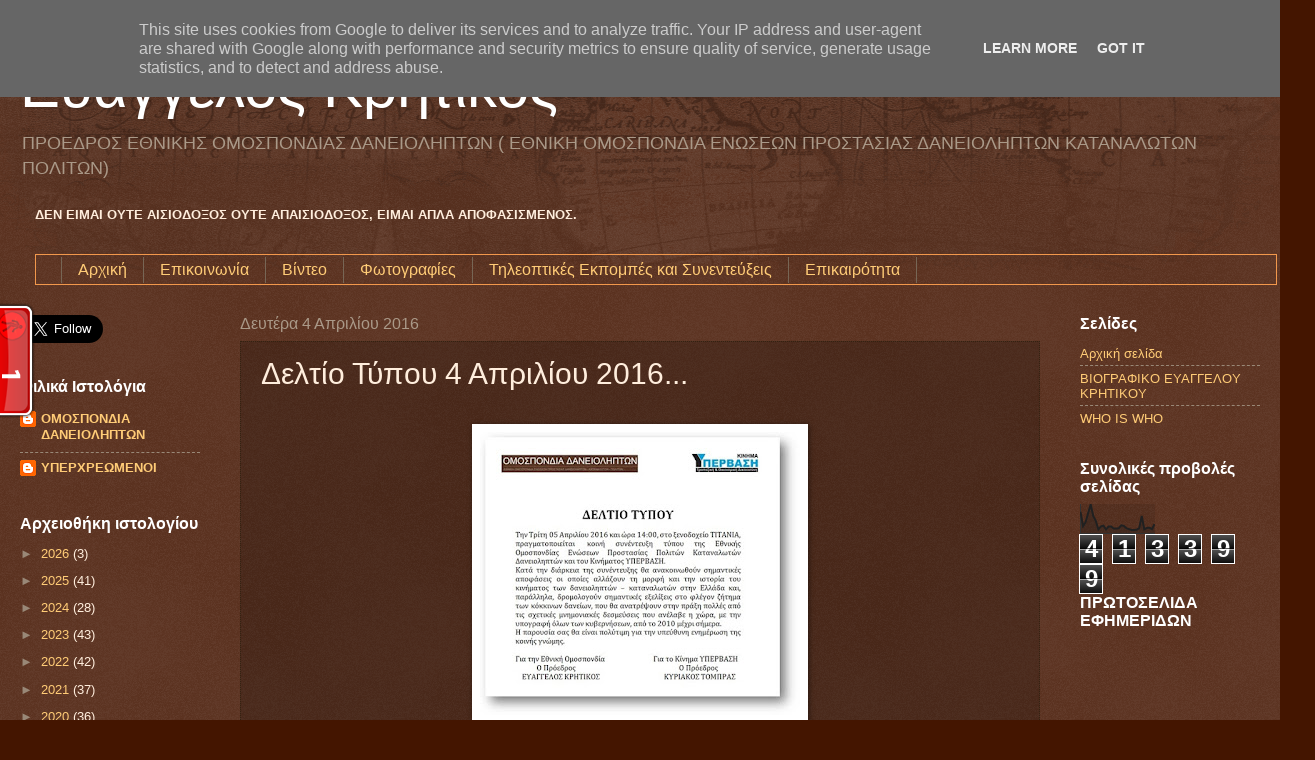

--- FILE ---
content_type: text/html; charset=UTF-8
request_url: https://www.ekritikos.gr/b/stats?style=BLACK_TRANSPARENT&timeRange=ALL_TIME&token=APq4FmABGR_0q8cNmqqeXGJ2SzKfjTTUdhuf4y4zToSedOgzyO7qDr_UTR9gBhkK5n3KU-UE9PaFEclJCSqalrCdfpPQvB3iTQ
body_size: 40
content:
{"total":413399,"sparklineOptions":{"backgroundColor":{"fillOpacity":0.1,"fill":"#000000"},"series":[{"areaOpacity":0.3,"color":"#202020"}]},"sparklineData":[[0,74],[1,25],[2,39],[3,70],[4,99],[5,60],[6,43],[7,14],[8,24],[9,27],[10,14],[11,24],[12,24],[13,17],[14,17],[15,18],[16,28],[17,26],[18,18],[19,15],[20,12],[21,12],[22,13],[23,18],[24,60],[25,14],[26,19],[27,20],[28,15],[29,32]],"nextTickMs":720000}

--- FILE ---
content_type: text/javascript;charset=UTF-8
request_url: https://whos.amung.us/pingjs/?k=8ofq3sf8vw25&t=%CE%95%CF%85%CE%AC%CE%B3%CE%B3%CE%B5%CE%BB%CE%BF%CF%82%20%CE%9A%CF%81%CE%B7%CF%84%CE%B9%CE%BA%CF%8C%CF%82%3A%20%CE%94%CE%B5%CE%BB%CF%84%CE%AF%CE%BF%20%CE%A4%CF%8D%CF%80%CE%BF%CF%85%204%20%CE%91%CF%80%CF%81%CE%B9%CE%BB%CE%AF%CE%BF%CF%85%202016...&c=t&x=https%3A%2F%2Fwww.ekritikos.gr%2F2016%2F04%2F4-2016.html&y=&a=-1&d=2.343&v=27&r=1866
body_size: -168
content:
WAU_r_t('1','8ofq3sf8vw25',-1);